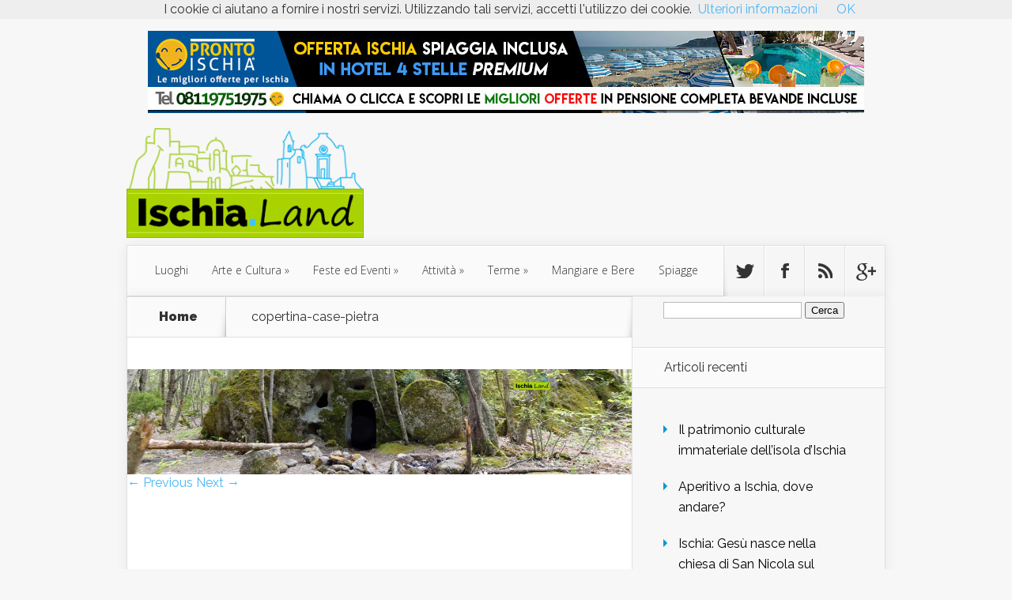

--- FILE ---
content_type: text/html; charset=UTF-8
request_url: https://www.ischia.land/copertina-case-pietra/
body_size: 10810
content:
<!DOCTYPE html>
<!--[if IE 6]>
<html id="ie6" lang="it-IT">
<![endif]-->
<!--[if IE 7]>
<html id="ie7" lang="it-IT">
<![endif]-->
<!--[if IE 8]>
<html id="ie8" lang="it-IT">
<![endif]-->
<!--[if !(IE 6) | !(IE 7) | !(IE 8)  ]><!-->
<html lang="it-IT">
<!--<![endif]-->
<head>
	<meta charset="UTF-8" />
			
	
	<link rel="pingback" href="https://www.ischia.land/xmlrpc.php" />

		<!--[if lt IE 9]>
	<script src="https://www.ischia.land/wp-content/themes/Nexus/js/html5.js" type="text/javascript"></script>
	<![endif]-->

	<script type="text/javascript">
		document.documentElement.className = 'js';
	</script>

	<title>copertina-case-pietra | Cosa fare e vedere a Ischia - Ischia.Land</title>
<meta name='robots' content='max-image-preview:large' />
<link rel='dns-prefetch' href='//secure.gravatar.com' />
<link rel='dns-prefetch' href='//fonts.googleapis.com' />
<link rel='dns-prefetch' href='//s.w.org' />
<link rel='dns-prefetch' href='//v0.wordpress.com' />
<link rel='dns-prefetch' href='//i0.wp.com' />
<link rel="alternate" type="application/rss+xml" title="Cosa fare e vedere a Ischia - Ischia.Land &raquo; Feed" href="https://www.ischia.land/feed/" />
<link rel="alternate" type="application/rss+xml" title="Cosa fare e vedere a Ischia - Ischia.Land &raquo; Feed dei commenti" href="https://www.ischia.land/comments/feed/" />
<link rel="alternate" type="application/rss+xml" title="Cosa fare e vedere a Ischia - Ischia.Land &raquo; copertina-case-pietra Feed dei commenti" href="https://www.ischia.land/feed/?attachment_id=1525" />
		<!-- This site uses the Google Analytics by MonsterInsights plugin v8.10.0 - Using Analytics tracking - https://www.monsterinsights.com/ -->
							<script
				src="//www.googletagmanager.com/gtag/js?id=UA-1885285-10"  data-cfasync="false" data-wpfc-render="false" type="text/javascript" async></script>
			<script data-cfasync="false" data-wpfc-render="false" type="text/javascript">
				var mi_version = '8.10.0';
				var mi_track_user = true;
				var mi_no_track_reason = '';
				
								var disableStrs = [
															'ga-disable-UA-1885285-10',
									];

				/* Function to detect opted out users */
				function __gtagTrackerIsOptedOut() {
					for (var index = 0; index < disableStrs.length; index++) {
						if (document.cookie.indexOf(disableStrs[index] + '=true') > -1) {
							return true;
						}
					}

					return false;
				}

				/* Disable tracking if the opt-out cookie exists. */
				if (__gtagTrackerIsOptedOut()) {
					for (var index = 0; index < disableStrs.length; index++) {
						window[disableStrs[index]] = true;
					}
				}

				/* Opt-out function */
				function __gtagTrackerOptout() {
					for (var index = 0; index < disableStrs.length; index++) {
						document.cookie = disableStrs[index] + '=true; expires=Thu, 31 Dec 2099 23:59:59 UTC; path=/';
						window[disableStrs[index]] = true;
					}
				}

				if ('undefined' === typeof gaOptout) {
					function gaOptout() {
						__gtagTrackerOptout();
					}
				}
								window.dataLayer = window.dataLayer || [];

				window.MonsterInsightsDualTracker = {
					helpers: {},
					trackers: {},
				};
				if (mi_track_user) {
					function __gtagDataLayer() {
						dataLayer.push(arguments);
					}

					function __gtagTracker(type, name, parameters) {
						if (!parameters) {
							parameters = {};
						}

						if (parameters.send_to) {
							__gtagDataLayer.apply(null, arguments);
							return;
						}

						if (type === 'event') {
							
														parameters.send_to = monsterinsights_frontend.ua;
							__gtagDataLayer(type, name, parameters);
													} else {
							__gtagDataLayer.apply(null, arguments);
						}
					}

					__gtagTracker('js', new Date());
					__gtagTracker('set', {
						'developer_id.dZGIzZG': true,
											});
															__gtagTracker('config', 'UA-1885285-10', {"forceSSL":"true"} );
										window.gtag = __gtagTracker;										(function () {
						/* https://developers.google.com/analytics/devguides/collection/analyticsjs/ */
						/* ga and __gaTracker compatibility shim. */
						var noopfn = function () {
							return null;
						};
						var newtracker = function () {
							return new Tracker();
						};
						var Tracker = function () {
							return null;
						};
						var p = Tracker.prototype;
						p.get = noopfn;
						p.set = noopfn;
						p.send = function () {
							var args = Array.prototype.slice.call(arguments);
							args.unshift('send');
							__gaTracker.apply(null, args);
						};
						var __gaTracker = function () {
							var len = arguments.length;
							if (len === 0) {
								return;
							}
							var f = arguments[len - 1];
							if (typeof f !== 'object' || f === null || typeof f.hitCallback !== 'function') {
								if ('send' === arguments[0]) {
									var hitConverted, hitObject = false, action;
									if ('event' === arguments[1]) {
										if ('undefined' !== typeof arguments[3]) {
											hitObject = {
												'eventAction': arguments[3],
												'eventCategory': arguments[2],
												'eventLabel': arguments[4],
												'value': arguments[5] ? arguments[5] : 1,
											}
										}
									}
									if ('pageview' === arguments[1]) {
										if ('undefined' !== typeof arguments[2]) {
											hitObject = {
												'eventAction': 'page_view',
												'page_path': arguments[2],
											}
										}
									}
									if (typeof arguments[2] === 'object') {
										hitObject = arguments[2];
									}
									if (typeof arguments[5] === 'object') {
										Object.assign(hitObject, arguments[5]);
									}
									if ('undefined' !== typeof arguments[1].hitType) {
										hitObject = arguments[1];
										if ('pageview' === hitObject.hitType) {
											hitObject.eventAction = 'page_view';
										}
									}
									if (hitObject) {
										action = 'timing' === arguments[1].hitType ? 'timing_complete' : hitObject.eventAction;
										hitConverted = mapArgs(hitObject);
										__gtagTracker('event', action, hitConverted);
									}
								}
								return;
							}

							function mapArgs(args) {
								var arg, hit = {};
								var gaMap = {
									'eventCategory': 'event_category',
									'eventAction': 'event_action',
									'eventLabel': 'event_label',
									'eventValue': 'event_value',
									'nonInteraction': 'non_interaction',
									'timingCategory': 'event_category',
									'timingVar': 'name',
									'timingValue': 'value',
									'timingLabel': 'event_label',
									'page': 'page_path',
									'location': 'page_location',
									'title': 'page_title',
								};
								for (arg in args) {
																		if (!(!args.hasOwnProperty(arg) || !gaMap.hasOwnProperty(arg))) {
										hit[gaMap[arg]] = args[arg];
									} else {
										hit[arg] = args[arg];
									}
								}
								return hit;
							}

							try {
								f.hitCallback();
							} catch (ex) {
							}
						};
						__gaTracker.create = newtracker;
						__gaTracker.getByName = newtracker;
						__gaTracker.getAll = function () {
							return [];
						};
						__gaTracker.remove = noopfn;
						__gaTracker.loaded = true;
						window['__gaTracker'] = __gaTracker;
					})();
									} else {
										console.log("");
					(function () {
						function __gtagTracker() {
							return null;
						}

						window['__gtagTracker'] = __gtagTracker;
						window['gtag'] = __gtagTracker;
					})();
									}
			</script>
				<!-- / Google Analytics by MonsterInsights -->
		<script type="text/javascript">
window._wpemojiSettings = {"baseUrl":"https:\/\/s.w.org\/images\/core\/emoji\/13.1.0\/72x72\/","ext":".png","svgUrl":"https:\/\/s.w.org\/images\/core\/emoji\/13.1.0\/svg\/","svgExt":".svg","source":{"concatemoji":"https:\/\/www.ischia.land\/wp-includes\/js\/wp-emoji-release.min.js?ver=5.9.12"}};
/*! This file is auto-generated */
!function(e,a,t){var n,r,o,i=a.createElement("canvas"),p=i.getContext&&i.getContext("2d");function s(e,t){var a=String.fromCharCode;p.clearRect(0,0,i.width,i.height),p.fillText(a.apply(this,e),0,0);e=i.toDataURL();return p.clearRect(0,0,i.width,i.height),p.fillText(a.apply(this,t),0,0),e===i.toDataURL()}function c(e){var t=a.createElement("script");t.src=e,t.defer=t.type="text/javascript",a.getElementsByTagName("head")[0].appendChild(t)}for(o=Array("flag","emoji"),t.supports={everything:!0,everythingExceptFlag:!0},r=0;r<o.length;r++)t.supports[o[r]]=function(e){if(!p||!p.fillText)return!1;switch(p.textBaseline="top",p.font="600 32px Arial",e){case"flag":return s([127987,65039,8205,9895,65039],[127987,65039,8203,9895,65039])?!1:!s([55356,56826,55356,56819],[55356,56826,8203,55356,56819])&&!s([55356,57332,56128,56423,56128,56418,56128,56421,56128,56430,56128,56423,56128,56447],[55356,57332,8203,56128,56423,8203,56128,56418,8203,56128,56421,8203,56128,56430,8203,56128,56423,8203,56128,56447]);case"emoji":return!s([10084,65039,8205,55357,56613],[10084,65039,8203,55357,56613])}return!1}(o[r]),t.supports.everything=t.supports.everything&&t.supports[o[r]],"flag"!==o[r]&&(t.supports.everythingExceptFlag=t.supports.everythingExceptFlag&&t.supports[o[r]]);t.supports.everythingExceptFlag=t.supports.everythingExceptFlag&&!t.supports.flag,t.DOMReady=!1,t.readyCallback=function(){t.DOMReady=!0},t.supports.everything||(n=function(){t.readyCallback()},a.addEventListener?(a.addEventListener("DOMContentLoaded",n,!1),e.addEventListener("load",n,!1)):(e.attachEvent("onload",n),a.attachEvent("onreadystatechange",function(){"complete"===a.readyState&&t.readyCallback()})),(n=t.source||{}).concatemoji?c(n.concatemoji):n.wpemoji&&n.twemoji&&(c(n.twemoji),c(n.wpemoji)))}(window,document,window._wpemojiSettings);
</script>
<meta content="Nexus Child v.1.0.0" name="generator"/><style type="text/css">
img.wp-smiley,
img.emoji {
	display: inline !important;
	border: none !important;
	box-shadow: none !important;
	height: 1em !important;
	width: 1em !important;
	margin: 0 0.07em !important;
	vertical-align: -0.1em !important;
	background: none !important;
	padding: 0 !important;
}
</style>
	<link rel='stylesheet' id='wp-block-library-css'  href='https://www.ischia.land/wp-includes/css/dist/block-library/style.min.css?ver=5.9.12' type='text/css' media='all' />
<style id='wp-block-library-inline-css' type='text/css'>
.has-text-align-justify{text-align:justify;}
</style>
<link rel='stylesheet' id='mediaelement-css'  href='https://www.ischia.land/wp-includes/js/mediaelement/mediaelementplayer-legacy.min.css?ver=4.2.16' type='text/css' media='all' />
<link rel='stylesheet' id='wp-mediaelement-css'  href='https://www.ischia.land/wp-includes/js/mediaelement/wp-mediaelement.min.css?ver=5.9.12' type='text/css' media='all' />
<style id='global-styles-inline-css' type='text/css'>
body{--wp--preset--color--black: #000000;--wp--preset--color--cyan-bluish-gray: #abb8c3;--wp--preset--color--white: #ffffff;--wp--preset--color--pale-pink: #f78da7;--wp--preset--color--vivid-red: #cf2e2e;--wp--preset--color--luminous-vivid-orange: #ff6900;--wp--preset--color--luminous-vivid-amber: #fcb900;--wp--preset--color--light-green-cyan: #7bdcb5;--wp--preset--color--vivid-green-cyan: #00d084;--wp--preset--color--pale-cyan-blue: #8ed1fc;--wp--preset--color--vivid-cyan-blue: #0693e3;--wp--preset--color--vivid-purple: #9b51e0;--wp--preset--gradient--vivid-cyan-blue-to-vivid-purple: linear-gradient(135deg,rgba(6,147,227,1) 0%,rgb(155,81,224) 100%);--wp--preset--gradient--light-green-cyan-to-vivid-green-cyan: linear-gradient(135deg,rgb(122,220,180) 0%,rgb(0,208,130) 100%);--wp--preset--gradient--luminous-vivid-amber-to-luminous-vivid-orange: linear-gradient(135deg,rgba(252,185,0,1) 0%,rgba(255,105,0,1) 100%);--wp--preset--gradient--luminous-vivid-orange-to-vivid-red: linear-gradient(135deg,rgba(255,105,0,1) 0%,rgb(207,46,46) 100%);--wp--preset--gradient--very-light-gray-to-cyan-bluish-gray: linear-gradient(135deg,rgb(238,238,238) 0%,rgb(169,184,195) 100%);--wp--preset--gradient--cool-to-warm-spectrum: linear-gradient(135deg,rgb(74,234,220) 0%,rgb(151,120,209) 20%,rgb(207,42,186) 40%,rgb(238,44,130) 60%,rgb(251,105,98) 80%,rgb(254,248,76) 100%);--wp--preset--gradient--blush-light-purple: linear-gradient(135deg,rgb(255,206,236) 0%,rgb(152,150,240) 100%);--wp--preset--gradient--blush-bordeaux: linear-gradient(135deg,rgb(254,205,165) 0%,rgb(254,45,45) 50%,rgb(107,0,62) 100%);--wp--preset--gradient--luminous-dusk: linear-gradient(135deg,rgb(255,203,112) 0%,rgb(199,81,192) 50%,rgb(65,88,208) 100%);--wp--preset--gradient--pale-ocean: linear-gradient(135deg,rgb(255,245,203) 0%,rgb(182,227,212) 50%,rgb(51,167,181) 100%);--wp--preset--gradient--electric-grass: linear-gradient(135deg,rgb(202,248,128) 0%,rgb(113,206,126) 100%);--wp--preset--gradient--midnight: linear-gradient(135deg,rgb(2,3,129) 0%,rgb(40,116,252) 100%);--wp--preset--duotone--dark-grayscale: url('#wp-duotone-dark-grayscale');--wp--preset--duotone--grayscale: url('#wp-duotone-grayscale');--wp--preset--duotone--purple-yellow: url('#wp-duotone-purple-yellow');--wp--preset--duotone--blue-red: url('#wp-duotone-blue-red');--wp--preset--duotone--midnight: url('#wp-duotone-midnight');--wp--preset--duotone--magenta-yellow: url('#wp-duotone-magenta-yellow');--wp--preset--duotone--purple-green: url('#wp-duotone-purple-green');--wp--preset--duotone--blue-orange: url('#wp-duotone-blue-orange');--wp--preset--font-size--small: 13px;--wp--preset--font-size--medium: 20px;--wp--preset--font-size--large: 36px;--wp--preset--font-size--x-large: 42px;}.has-black-color{color: var(--wp--preset--color--black) !important;}.has-cyan-bluish-gray-color{color: var(--wp--preset--color--cyan-bluish-gray) !important;}.has-white-color{color: var(--wp--preset--color--white) !important;}.has-pale-pink-color{color: var(--wp--preset--color--pale-pink) !important;}.has-vivid-red-color{color: var(--wp--preset--color--vivid-red) !important;}.has-luminous-vivid-orange-color{color: var(--wp--preset--color--luminous-vivid-orange) !important;}.has-luminous-vivid-amber-color{color: var(--wp--preset--color--luminous-vivid-amber) !important;}.has-light-green-cyan-color{color: var(--wp--preset--color--light-green-cyan) !important;}.has-vivid-green-cyan-color{color: var(--wp--preset--color--vivid-green-cyan) !important;}.has-pale-cyan-blue-color{color: var(--wp--preset--color--pale-cyan-blue) !important;}.has-vivid-cyan-blue-color{color: var(--wp--preset--color--vivid-cyan-blue) !important;}.has-vivid-purple-color{color: var(--wp--preset--color--vivid-purple) !important;}.has-black-background-color{background-color: var(--wp--preset--color--black) !important;}.has-cyan-bluish-gray-background-color{background-color: var(--wp--preset--color--cyan-bluish-gray) !important;}.has-white-background-color{background-color: var(--wp--preset--color--white) !important;}.has-pale-pink-background-color{background-color: var(--wp--preset--color--pale-pink) !important;}.has-vivid-red-background-color{background-color: var(--wp--preset--color--vivid-red) !important;}.has-luminous-vivid-orange-background-color{background-color: var(--wp--preset--color--luminous-vivid-orange) !important;}.has-luminous-vivid-amber-background-color{background-color: var(--wp--preset--color--luminous-vivid-amber) !important;}.has-light-green-cyan-background-color{background-color: var(--wp--preset--color--light-green-cyan) !important;}.has-vivid-green-cyan-background-color{background-color: var(--wp--preset--color--vivid-green-cyan) !important;}.has-pale-cyan-blue-background-color{background-color: var(--wp--preset--color--pale-cyan-blue) !important;}.has-vivid-cyan-blue-background-color{background-color: var(--wp--preset--color--vivid-cyan-blue) !important;}.has-vivid-purple-background-color{background-color: var(--wp--preset--color--vivid-purple) !important;}.has-black-border-color{border-color: var(--wp--preset--color--black) !important;}.has-cyan-bluish-gray-border-color{border-color: var(--wp--preset--color--cyan-bluish-gray) !important;}.has-white-border-color{border-color: var(--wp--preset--color--white) !important;}.has-pale-pink-border-color{border-color: var(--wp--preset--color--pale-pink) !important;}.has-vivid-red-border-color{border-color: var(--wp--preset--color--vivid-red) !important;}.has-luminous-vivid-orange-border-color{border-color: var(--wp--preset--color--luminous-vivid-orange) !important;}.has-luminous-vivid-amber-border-color{border-color: var(--wp--preset--color--luminous-vivid-amber) !important;}.has-light-green-cyan-border-color{border-color: var(--wp--preset--color--light-green-cyan) !important;}.has-vivid-green-cyan-border-color{border-color: var(--wp--preset--color--vivid-green-cyan) !important;}.has-pale-cyan-blue-border-color{border-color: var(--wp--preset--color--pale-cyan-blue) !important;}.has-vivid-cyan-blue-border-color{border-color: var(--wp--preset--color--vivid-cyan-blue) !important;}.has-vivid-purple-border-color{border-color: var(--wp--preset--color--vivid-purple) !important;}.has-vivid-cyan-blue-to-vivid-purple-gradient-background{background: var(--wp--preset--gradient--vivid-cyan-blue-to-vivid-purple) !important;}.has-light-green-cyan-to-vivid-green-cyan-gradient-background{background: var(--wp--preset--gradient--light-green-cyan-to-vivid-green-cyan) !important;}.has-luminous-vivid-amber-to-luminous-vivid-orange-gradient-background{background: var(--wp--preset--gradient--luminous-vivid-amber-to-luminous-vivid-orange) !important;}.has-luminous-vivid-orange-to-vivid-red-gradient-background{background: var(--wp--preset--gradient--luminous-vivid-orange-to-vivid-red) !important;}.has-very-light-gray-to-cyan-bluish-gray-gradient-background{background: var(--wp--preset--gradient--very-light-gray-to-cyan-bluish-gray) !important;}.has-cool-to-warm-spectrum-gradient-background{background: var(--wp--preset--gradient--cool-to-warm-spectrum) !important;}.has-blush-light-purple-gradient-background{background: var(--wp--preset--gradient--blush-light-purple) !important;}.has-blush-bordeaux-gradient-background{background: var(--wp--preset--gradient--blush-bordeaux) !important;}.has-luminous-dusk-gradient-background{background: var(--wp--preset--gradient--luminous-dusk) !important;}.has-pale-ocean-gradient-background{background: var(--wp--preset--gradient--pale-ocean) !important;}.has-electric-grass-gradient-background{background: var(--wp--preset--gradient--electric-grass) !important;}.has-midnight-gradient-background{background: var(--wp--preset--gradient--midnight) !important;}.has-small-font-size{font-size: var(--wp--preset--font-size--small) !important;}.has-medium-font-size{font-size: var(--wp--preset--font-size--medium) !important;}.has-large-font-size{font-size: var(--wp--preset--font-size--large) !important;}.has-x-large-font-size{font-size: var(--wp--preset--font-size--x-large) !important;}
</style>
<link rel='stylesheet' id='parent-style-css'  href='https://www.ischia.land/wp-content/themes/Nexus/style.css?ver=5.9.12' type='text/css' media='all' />
<link rel='stylesheet' id='nexus-fonts-css'  href='https://fonts.googleapis.com/css?family=Open+Sans:300italic,400italic,700italic,800italic,400,300,700,800|Raleway:400,200,100,500,700,800,900&#038;subset=latin,latin-ext' type='text/css' media='all' />
<link rel='stylesheet' id='nexus-style-css'  href='https://www.ischia.land/wp-content/themes/Nexus-child/style.css?ver=5.9.12' type='text/css' media='all' />
<link rel='stylesheet' id='tablepress-default-css'  href='https://www.ischia.land/wp-content/plugins/tablepress/css/default.min.css?ver=1.14' type='text/css' media='all' />
<link rel='stylesheet' id='et-shortcodes-css-css'  href='https://www.ischia.land/wp-content/themes/Nexus/epanel/shortcodes/css/shortcodes.css?ver=1.7.7' type='text/css' media='all' />
<link rel='stylesheet' id='et-shortcodes-responsive-css-css'  href='https://www.ischia.land/wp-content/themes/Nexus/epanel/shortcodes/css/shortcodes_responsive.css?ver=1.7.7' type='text/css' media='all' />
<link rel='stylesheet' id='magnific_popup-css'  href='https://www.ischia.land/wp-content/themes/Nexus/includes/page_templates/js/magnific_popup/magnific_popup.css?ver=1.3.4' type='text/css' media='screen' />
<link rel='stylesheet' id='et_page_templates-css'  href='https://www.ischia.land/wp-content/themes/Nexus/includes/page_templates/page_templates.css?ver=1.8' type='text/css' media='screen' />
<script type='text/javascript' src='https://www.ischia.land/wp-includes/js/jquery/jquery.min.js?ver=3.6.0' id='jquery-core-js'></script>
<script type='text/javascript' src='https://www.ischia.land/wp-includes/js/jquery/jquery-migrate.min.js?ver=3.3.2' id='jquery-migrate-js'></script>
<script type='text/javascript' src='https://www.ischia.land/wp-content/plugins/google-analytics-for-wordpress/assets/js/frontend-gtag.min.js?ver=8.10.0' id='monsterinsights-frontend-script-js'></script>
<script data-cfasync="false" data-wpfc-render="false" type="text/javascript" id='monsterinsights-frontend-script-js-extra'>/* <![CDATA[ */
var monsterinsights_frontend = {"js_events_tracking":"true","download_extensions":"doc,pdf,ppt,zip,xls,docx,pptx,xlsx","inbound_paths":"[]","home_url":"https:\/\/www.ischia.land","hash_tracking":"false","ua":"UA-1885285-10","v4_id":""};/* ]]> */
</script>
<link rel="https://api.w.org/" href="https://www.ischia.land/wp-json/" /><link rel="alternate" type="application/json" href="https://www.ischia.land/wp-json/wp/v2/media/1525" /><link rel="EditURI" type="application/rsd+xml" title="RSD" href="https://www.ischia.land/xmlrpc.php?rsd" />
<link rel="wlwmanifest" type="application/wlwmanifest+xml" href="https://www.ischia.land/wp-includes/wlwmanifest.xml" /> 
<meta name="generator" content="WordPress 5.9.12" />
<link rel='shortlink' href='https://wp.me/a4LmCk-oB' />
<link rel="alternate" type="application/json+oembed" href="https://www.ischia.land/wp-json/oembed/1.0/embed?url=https%3A%2F%2Fwww.ischia.land%2Fcopertina-case-pietra%2F" />
<link rel="alternate" type="text/xml+oembed" href="https://www.ischia.land/wp-json/oembed/1.0/embed?url=https%3A%2F%2Fwww.ischia.land%2Fcopertina-case-pietra%2F&#038;format=xml" />
<style type='text/css'>img#wpstats{display:none}</style>
	<meta name="viewport" content="width=device-width, initial-scale=1.0, maximum-scale=1.0, user-scalable=0" />	<style>
		a { color: #4bb6f5; }

		body { color: #333333; }

		#top-menu li.current-menu-item > a, #top-menu > li > a:hover, .meta-info, .et-description .post-meta span, .categories-tabs:after, .home-tab-active, .home-tab-active:before, a.read-more, .comment-reply-link, h1.post-heading, .form-submit input, .home-tab-active:before, .et-recent-videos-wrap li:before, .nav li ul, .et_mobile_menu, #top-menu > .sfHover > a { background-color: #a9d300; }

		.featured-comments span, #author-info strong, #footer-bottom .current-menu-item a, .featured-comments span { color: #a9d300; }
		.entry-content blockquote, .widget li:before, .footer-widget li:before, .et-popular-mobile-arrow-next { border-left-color: #a9d300; }

		.et-popular-mobile-arrow-previous { border-right-color: #a9d300; }

		#top-menu > li > a { color: #333333; }

		#top-menu > li.current-menu-item > a, #top-menu li li a, .et_mobile_menu li a { color: #ffffff; }

		</style>
<style>#featured { background-image: url(https://www.ischia.land/wp-content/themes/Nexus/images/featured-bg.jpg); }</style><link rel="shortcut icon" href="//www.ischia.land/wp-content/uploads/2014/06/favicon.ico" /><style type="text/css">.recentcomments a{display:inline !important;padding:0 !important;margin:0 !important;}</style>
<!-- Jetpack Open Graph Tags -->
<meta property="og:type" content="article" />
<meta property="og:title" content="copertina-case-pietra" />
<meta property="og:url" content="https://www.ischia.land/copertina-case-pietra/" />
<meta property="og:description" content="Visita l&#039;articolo per saperne di più." />
<meta property="article:published_time" content="2016-02-20T15:13:28+00:00" />
<meta property="article:modified_time" content="2016-02-20T15:13:28+00:00" />
<meta property="og:site_name" content="Cosa fare e vedere a Ischia - Ischia.Land" />
<meta property="og:image" content="https://www.ischia.land/wp-content/uploads/2016/02/copertina-case-pietra.jpg" />
<meta property="og:image:alt" content="" />
<meta property="og:locale" content="it_IT" />
<meta name="twitter:text:title" content="copertina-case-pietra" />
<meta name="twitter:image" content="https://i0.wp.com/www.ischia.land/wp-content/uploads/2016/02/copertina-case-pietra.jpg?fit=1200%2C250&#038;ssl=1&#038;w=640" />
<meta name="twitter:card" content="summary_large_image" />
<meta name="twitter:description" content="Visita l&#039;articolo per saperne di più." />

<!-- End Jetpack Open Graph Tags -->
<style type="text/css" id="wp-custom-css">#logo {padding:0 0 10px 0 !important;}
.entry-content .post-meta {
  font-size: 20px;
}</style></head>
<body class="attachment attachment-template-default single single-attachment postid-1525 attachmentid-1525 attachment-jpeg et_color_scheme_blue chrome et_includes_sidebar">
	<header id="main-header">
		<div class="container">

            <center>
                	<a href="https://www.prontoischia.it/sito/park-hotel-la-villa" target="_blank"><img src="https://www.prontoischia.it/images/promodelgiorno/promo-lavilla-orizzontale.jpg" alt="Offerte Capodanno 2020 a Ischia"></a>
            </center><br />

			<div id="top-info" class="clearfix">
			
							<a href="https://www.ischia.land/">
					<img src="//www.ischia.land/wp-content/uploads/2014/06/logo-ischia-land3-300x139.png" alt="Cosa fare e vedere a Ischia - Ischia.Land" id="logo" />
				</a>
			</div>

			<div id="top-navigation" class="clearfix">
				<div id="et_mobile_nav_menu"><a href="#" class="mobile_nav closed">Navigation Menu<span class="et_mobile_arrow"></span></a></div>
				<nav>
				<ul id="top-menu" class="nav"><li id="menu-item-471" class="menu-item menu-item-type-taxonomy menu-item-object-category menu-item-471"><a href="https://www.ischia.land/category/luoghi/">Luoghi</a></li>
<li id="menu-item-472" class="menu-item menu-item-type-taxonomy menu-item-object-category menu-item-has-children menu-item-472"><a href="https://www.ischia.land/category/arte-cultura/">Arte e Cultura</a>
<ul class="sub-menu">
	<li id="menu-item-476" class="menu-item menu-item-type-taxonomy menu-item-object-category menu-item-476"><a href="https://www.ischia.land/category/arte-cultura/musei/">Musei</a></li>
	<li id="menu-item-482" class="menu-item menu-item-type-taxonomy menu-item-object-category menu-item-482"><a href="https://www.ischia.land/category/arte-cultura/monumenti/">Monumenti</a></li>
</ul>
</li>
<li id="menu-item-473" class="menu-item menu-item-type-taxonomy menu-item-object-category menu-item-has-children menu-item-473"><a href="https://www.ischia.land/category/feste-eventi/">Feste ed Eventi</a>
<ul class="sub-menu">
	<li id="menu-item-484" class="menu-item menu-item-type-taxonomy menu-item-object-category menu-item-484"><a href="https://www.ischia.land/category/feste-eventi/spettacoli/">Spettacoli</a></li>
</ul>
</li>
<li id="menu-item-474" class="menu-item menu-item-type-taxonomy menu-item-object-category menu-item-has-children menu-item-474"><a href="https://www.ischia.land/category/attivita/">Attività</a>
<ul class="sub-menu">
	<li id="menu-item-477" class="menu-item menu-item-type-taxonomy menu-item-object-category menu-item-477"><a href="https://www.ischia.land/category/attivita/escursioni/">Escursioni</a></li>
	<li id="menu-item-478" class="menu-item menu-item-type-taxonomy menu-item-object-category menu-item-478"><a href="https://www.ischia.land/category/attivita/passeggiate/">Passeggiate</a></li>
	<li id="menu-item-483" class="menu-item menu-item-type-taxonomy menu-item-object-category menu-item-483"><a href="https://www.ischia.land/category/attivita/sport/">Sport</a></li>
</ul>
</li>
<li id="menu-item-475" class="menu-item menu-item-type-taxonomy menu-item-object-category menu-item-has-children menu-item-475"><a href="https://www.ischia.land/category/terme-benessere/">Terme</a>
<ul class="sub-menu">
	<li id="menu-item-479" class="menu-item menu-item-type-taxonomy menu-item-object-category menu-item-479"><a href="https://www.ischia.land/category/terme-benessere/parchi-termali/">Parchi Termali</a></li>
</ul>
</li>
<li id="menu-item-480" class="menu-item menu-item-type-taxonomy menu-item-object-category menu-item-480"><a href="https://www.ischia.land/category/mangiare-bere/">Mangiare e Bere</a></li>
<li id="menu-item-481" class="menu-item menu-item-type-taxonomy menu-item-object-category menu-item-481"><a href="https://www.ischia.land/category/spiagge/">Spiagge</a></li>
</ul>				</nav>

				<ul id="et-social-icons">
										<li class="twitter">
						<a href="https://twitter.com/ischialand">
							<span class="et-social-normal">Follow us on Twitter</span>
							<span class="et-social-hover"></span>
						</a>
					</li>
					
										<li class="facebook">
						<a href="https://www.facebook.com/ischia.campania">
							<span class="et-social-normal">Follow us on Facebook</span>
							<span class="et-social-hover"></span>
						</a>
					</li>
					
										<li class="rss">
												<a href="https://www.ischia.land/feed/">
							<span class="et-social-normal">Subscribe To Rss Feed</span>
							<span class="et-social-hover"></span>
						</a>
					</li>
					
										<li class="google">
						<a href="https://plus.google.com/115303829721673232040">
							<span class="et-social-normal">Follow Us On Google+</span>
							<span class="et-social-hover"></span>
						</a>
					</li>
									</ul>
			</div> <!-- #top-navigation -->
		</div> <!-- .container -->
	</header> <!-- #main-header -->
<div class="page-wrap container">
	<div id="main-content">
		<div class="main-content-wrap clearfix">
			<div id="content">
				
<div id="breadcrumbs">
			  	<span class="et_breadcrumbs_content">
				<a href="https://www.ischia.land" class="breadcrumbs_home">Home</a> <span class="raquo">&raquo;</span>

								</span> <!-- .et_breadcrumbs_content --><span class="et_breadcrumbs_title">copertina-case-pietra</span>				
				</div> <!-- #breadcrumbs -->
				<div id="left-area">

					
					<article id="post-1525" class="image-attachment post-1525 attachment type-attachment status-inherit hentry">
						<div class="entry-attachment">
							<div class="attachment">
								<a href="https://www.ischia.land/viagiorgiocorafae/" title="copertina-case-pietra" rel="attachment"><img width="960" height="200" src="https://i0.wp.com/www.ischia.land/wp-content/uploads/2016/02/copertina-case-pietra.jpg?fit=960%2C200&amp;ssl=1" class="attachment-960x960 size-960x960" alt="" loading="lazy" srcset="https://i0.wp.com/www.ischia.land/wp-content/uploads/2016/02/copertina-case-pietra.jpg?w=1400&amp;ssl=1 1400w, https://i0.wp.com/www.ischia.land/wp-content/uploads/2016/02/copertina-case-pietra.jpg?resize=300%2C63&amp;ssl=1 300w, https://i0.wp.com/www.ischia.land/wp-content/uploads/2016/02/copertina-case-pietra.jpg?resize=768%2C160&amp;ssl=1 768w, https://i0.wp.com/www.ischia.land/wp-content/uploads/2016/02/copertina-case-pietra.jpg?resize=1024%2C214&amp;ssl=1 1024w" sizes="(max-width: 960px) 100vw, 960px" data-attachment-id="1525" data-permalink="https://www.ischia.land/copertina-case-pietra/" data-orig-file="https://i0.wp.com/www.ischia.land/wp-content/uploads/2016/02/copertina-case-pietra.jpg?fit=1400%2C292&amp;ssl=1" data-orig-size="1400,292" data-comments-opened="1" data-image-meta="{&quot;aperture&quot;:&quot;0&quot;,&quot;credit&quot;:&quot;&quot;,&quot;camera&quot;:&quot;&quot;,&quot;caption&quot;:&quot;&quot;,&quot;created_timestamp&quot;:&quot;0&quot;,&quot;copyright&quot;:&quot;&quot;,&quot;focal_length&quot;:&quot;0&quot;,&quot;iso&quot;:&quot;0&quot;,&quot;shutter_speed&quot;:&quot;0&quot;,&quot;title&quot;:&quot;&quot;,&quot;orientation&quot;:&quot;0&quot;}" data-image-title="copertina-case-pietra" data-image-description="" data-image-caption="" data-medium-file="https://i0.wp.com/www.ischia.land/wp-content/uploads/2016/02/copertina-case-pietra.jpg?fit=300%2C63&amp;ssl=1" data-large-file="https://i0.wp.com/www.ischia.land/wp-content/uploads/2016/02/copertina-case-pietra.jpg?fit=838%2C175&amp;ssl=1" /></a>

															</div><!-- .attachment -->

						</div><!-- .entry-attachment -->

						<div id="image-navigation" class="navigation clearfix">
							<span class="previous-image"><a href='https://www.ischia.land/copertinaevidenza-case-pietra/'>&larr; Previous</a></span>
							<span class="next-image"><a href='https://www.ischia.land/viagiorgiocorafae/'>Next &rarr;</a></span>
						</div><!-- #image-navigation -->

						<div class="entry-description">
							<div id="itiner-social" style="padding: 5px 0; float:left; width:100%;"><a href="https://twitter.com/share" class="twitter-share-button" data-url="http://www.ischia.land/copertina-case-pietra/" data-text="ItinerSocial" data-count="horizontal" data-via="ItinerSocial" style="flaot:left;margin: 0 10px"></a><div class="fb-like" data-href="http://www.ischia.land/copertina-case-pietra/" data-layout="button_count" data-send="false" data-show-faces="false" data-width="90" style="flaot:left;margin: 0 10px"></div><div class="g-plusone" data-annotation="inline" data-href="http://www.ischia.land/copertina-case-pietra/" data-size="medium" data-width="120" style="flaot:left;margin: 0 10px"></div></div>													</div><!-- .entry-description -->
					</article> <!-- .image-attachment -->
				</div> 	<!-- end #left-area -->
			</div> <!-- #content -->

				<div id="sidebar">
		<div id="search-2" class="widget widget_search"><form role="search" method="get" id="searchform" class="searchform" action="https://www.ischia.land/">
				<div>
					<label class="screen-reader-text" for="s">Ricerca per:</label>
					<input type="text" value="" name="s" id="s" />
					<input type="submit" id="searchsubmit" value="Cerca" />
				</div>
			</form></div> <!-- end .widget -->
		<div id="recent-posts-2" class="widget widget_recent_entries">
		<h4 class="widgettitle">Articoli recenti</h4>
		<ul>
											<li>
					<a href="https://www.ischia.land/il-patrimonio-culturale-immateriale-dellisola-dischia/">Il patrimonio culturale immateriale dell’isola d’Ischia</a>
									</li>
											<li>
					<a href="https://www.ischia.land/aperitivo-a-ischia-dove-andare/">Aperitivo a Ischia, dove andare?</a>
									</li>
											<li>
					<a href="https://www.ischia.land/ischia-gesu-nasce-nella-chiesa-di-san-nicola-sul-monte-epomeo/">Ischia: Gesù nasce nella chiesa di San Nicola sul Monte Epomeo</a>
									</li>
											<li>
					<a href="https://www.ischia.land/ponte-del-1-novembre-dove-andiamo-a-ischia-naturalmente/">Ponte del 1 Novembre Dove Andiamo? A Ischia, naturalmente</a>
									</li>
											<li>
					<a href="https://www.ischia.land/men-in-black-a-ischia-il-cinema-di-hollywood/">&#8220;Men in Black&#8221;, a Ischia il cinema di Hollywood</a>
									</li>
					</ul>

		</div> <!-- end .widget --><div id="recent-comments-2" class="widget widget_recent_comments"><h4 class="widgettitle">Commenti recenti</h4><ul id="recentcomments"><li class="recentcomments"><span class="comment-author-link">Michela</span> su <a href="https://www.ischia.land/poseidon-giardini-terme/#comment-2444">Poseidon Giardini Terme</a></li><li class="recentcomments"><span class="comment-author-link"><a href='http://Ottima%20suggerimenti' rel='external nofollow ugc' class='url'>Carlo flora</a></span> su <a href="https://www.ischia.land/cosa-vedere-a-ischia-in-una-settimana/#comment-2003">Cosa vedere a Ischia in una settimana</a></li><li class="recentcomments"><span class="comment-author-link">Agostino Carnovale</span> su <a href="https://www.ischia.land/fagioli-zampognari-tipicita-ischitana/#comment-1964">Fagioli zampognari, tipicità ischitana</a></li><li class="recentcomments"><span class="comment-author-link">Arianna</span> su <a href="https://www.ischia.land/5-1-consigli-per-chi-viene-in-vacanza-a-ischia/#comment-1958">5 (+1) consigli per chi viene in vacanza a Ischia</a></li><li class="recentcomments"><span class="comment-author-link">Anna</span> su <a href="https://www.ischia.land/parco-termale-negombo/#comment-1837">Parco Termale Negombo</a></li></ul></div> <!-- end .widget --><div id="categories-2" class="widget widget_categories"><h4 class="widgettitle">Categorie</h4>
			<ul>
					<li class="cat-item cat-item-1"><a href="https://www.ischia.land/category/arte-cultura/">Arte e Cultura</a>
</li>
	<li class="cat-item cat-item-5"><a href="https://www.ischia.land/category/attivita/">Attività</a>
</li>
	<li class="cat-item cat-item-6"><a href="https://www.ischia.land/category/attivita/escursioni/">Escursioni</a>
</li>
	<li class="cat-item cat-item-7"><a href="https://www.ischia.land/category/feste-eventi/">Feste ed Eventi</a>
</li>
	<li class="cat-item cat-item-16"><a href="https://www.ischia.land/category/in-evidenza/">In Evidenza</a>
</li>
	<li class="cat-item cat-item-4"><a href="https://www.ischia.land/category/luoghi/">Luoghi</a>
</li>
	<li class="cat-item cat-item-15"><a href="https://www.ischia.land/category/mangiare-bere/">Mangiare e Bere</a>
</li>
	<li class="cat-item cat-item-14"><a href="https://www.ischia.land/category/arte-cultura/monumenti/">Monumenti</a>
</li>
	<li class="cat-item cat-item-2"><a href="https://www.ischia.land/category/arte-cultura/musei/">Musei</a>
</li>
	<li class="cat-item cat-item-18"><a href="https://www.ischia.land/category/natura/">Natura</a>
</li>
	<li class="cat-item cat-item-3"><a href="https://www.ischia.land/category/terme-benessere/parchi-termali/">Parchi Termali</a>
</li>
	<li class="cat-item cat-item-10"><a href="https://www.ischia.land/category/attivita/passeggiate/">Passeggiate</a>
</li>
	<li class="cat-item cat-item-8"><a href="https://www.ischia.land/category/feste-eventi/spettacoli/">Spettacoli</a>
</li>
	<li class="cat-item cat-item-13"><a href="https://www.ischia.land/category/spiagge/">Spiagge</a>
</li>
	<li class="cat-item cat-item-9"><a href="https://www.ischia.land/category/attivita/sport/">Sport</a>
</li>
	<li class="cat-item cat-item-11"><a href="https://www.ischia.land/category/svago/">Svago</a>
</li>
	<li class="cat-item cat-item-12"><a href="https://www.ischia.land/category/terme-benessere/">Terme</a>
</li>
			</ul>

			</div> <!-- end .widget --><div id="remote_html_widget-3" class="widget widget_remote_html_widget"><h4 class="widgettitle">da ProntoIschia.it</h4>
<link href="//static.prontoischia.it/css/wp-widget-prontoischia.css" rel="stylesheet" type="text/css" />
<div id="hotelSlidesContainer">
	<div class="hotelSlides">

<div class="hotelSlide">
    <strong class="voto">Molto Buono!</strong>
    <span class="badge"><span>1</span></span>
    <div class="prezzo">da <strong>&euro; 28,43</strong></div>
    <span class="recensioni"><span class="testoRec">Media su <b>118</b> Voti:</span> <strong>7,98</strong>/10</span>
    <a class="hotelHeader" href="https://www.prontoischia.it/sito/hotel-tramonto-doro/">
        <img class="foto" src="//static.prontoischia.it/images/hotel2/135/10283_r119x79.jpg" width="119" height="79" alt="Hotel Tramonto d'Oro" />
        <div class="hotel">
            <span class="stella cat4"><strong>Hotel Tramonto d'Oro</strong> Ischia</span>
        </div>
        <div class="titolo">Vista tramonto mozzafiato, terme convenzionate</div>
        <img class="mappa" src="//static.prontoischia.it/images/hotel2/135/map.jpg">
    </a>
    <span class="indirizzo">Strada Statale 270, nr. 51, Forio</span>
    <span class="tel">Tel. 081.1975.1975</span>
</div>

<div class="hotelSlide">
    <strong class="voto">Molto Buono!</strong>
    <span class="badge"><span>2</span></span>
    <div class="prezzo">da <strong>&euro; 28,43</strong></div>
    <span class="recensioni"><span class="testoRec">Media su <b>200</b> Voti:</span> <strong>7,54</strong>/10</span>
    <a class="hotelHeader" href="https://www.prontoischia.it/sito/hotel-terme-punta-del-sole/">
        <img class="foto" src="//static.prontoischia.it/images/hotel2/127/10372_r119x79.jpg" width="119" height="79" alt="Hotel Terme Punta del Sole" />
        <div class="hotel">
            <span class="stella cat4"><strong>Hotel Terme Punta del Sole</strong> Ischia</span>
        </div>
        <div class="titolo">Vacanza termale in pieno centro e a pochi passi dal mare</div>
        <img class="mappa" src="//static.prontoischia.it/images/hotel2/127/map.jpg">
    </a>
    <span class="indirizzo">Piazza Maltese, Forio</span>
    <span class="tel">Tel. 081.1975.1975</span>
</div>

<div class="hotelSlide">
    <strong class="voto"></strong>
    <span class="badge"><span>3</span></span>
    <div class="prezzo">da <strong>&euro; 28,43</strong></div>
    <span class="recensioni"><span class="testoRec">Media su <b>0</b> Voti:</span> <strong>0,00</strong>/10</span>
    <a class="hotelHeader" href="https://www.prontoischia.it/sito/last-minute-a-4-stelle/">
        <img class="foto" src="//static.prontoischia.it/images/hotel2/213/" width="119" height="79" alt="Formula Hotel Roulette 4 stelle" />
        <div class="hotel">
            <span class="stella cat4"><strong>Formula Hotel Roulette 4 stelle</strong> Ischia</span>
        </div>
        <div class="titolo">La Formula Roulette prevede l'assegnazione dell'hotel a pochi giorni dal check-in</div>
        <img class="mappa" src="//static.prontoischia.it/images/hotel2/213/map.jpg">
    </a>
    <span class="indirizzo">-, Isola d'Ischia</span>
    <span class="tel">Tel. 081.1975.1975</span>
</div>

	</div>
</div>
<div class="cleaner"></div></div> <!-- end .widget --><div id="meta-2" class="widget widget_meta"><h4 class="widgettitle">Meta</h4>
		<ul>
						<li><a href="https://www.ischia.land/wp-login.php">Accedi</a></li>
			<li><a href="https://www.ischia.land/feed/">Feed dei contenuti</a></li>
			<li><a href="https://www.ischia.land/comments/feed/">Feed dei commenti</a></li>

			<li><a href="https://it.wordpress.org/">WordPress.org</a></li>
		</ul>

		</div> <!-- end .widget -->	</div> <!-- end #sidebar -->
		</div> <!-- .main-content-wrap -->

			</div> <!-- #main-content -->

			
		<div id="footer-bottom">
		<ul id="menu-privacy" class="bottom-nav"><li id="menu-item-2553" class="menu-item menu-item-type-custom menu-item-object-custom menu-item-2553"><a href="https://www.itiner.it/privacy/informativa-privacy.pdf">Informativa Privacy</a></li>
</ul>		</div> <!-- #footer-bottom -->
	</div> <!-- .page-wrap -->

	<div id="footer-info" class="container">
		<p id="copyright">Designed by <a href="http://www.elegantthemes.com" title="Premium WordPress Themes">Elegant Themes</a> | Powered by <a href="http://www.wordpress.org">WordPress</a></p>
	</div>

	<script type="text/javascript" src="https://static.prontoischia.it/javascripts/exitintentpop.js"></script>
<script type='text/javascript'>
var urlPolicy = 'https://www.ischia.land/wp-content/plugins/itiner-cookie-law/cookies.php';
</script><script type='text/javascript' src='https://www.ischia.land/wp-content/plugins/itiner-cookie-law/js/cookiechoices.js?ver=5.9.12' id='googlecookiechoise-js'></script>
<script type='text/javascript' src='https://www.ischia.land/wp-content/plugins/itiner-cookie-law/js/scripts.js?ver=5.9.12' id='itinercl-js'></script>
<script type='text/javascript' src='https://www.ischia.land/wp-content/plugins/jetpack/_inc/build/photon/photon.min.js?ver=20191001' id='jetpack-photon-js'></script>
<script type='text/javascript' src='https://www.ischia.land/wp-includes/js/comment-reply.min.js?ver=5.9.12' id='comment-reply-js'></script>
<script type='text/javascript' src='https://www.ischia.land/wp-content/themes/Nexus/js/superfish.min.js?ver=1.0' id='superfish-js'></script>
<script type='text/javascript' id='nexus-custom-script-js-extra'>
/* <![CDATA[ */
var et_custom = {"mobile_nav_text":"Navigation Menu","ajaxurl":"https:\/\/www.ischia.land\/wp-admin\/admin-ajax.php","et_hb_nonce":"c7914f8e91"};
/* ]]> */
</script>
<script type='text/javascript' src='https://www.ischia.land/wp-content/themes/Nexus/js/custom.js?ver=1.0' id='nexus-custom-script-js'></script>
<script type='text/javascript' src='https://www.ischia.land/wp-content/themes/Nexus/includes/page_templates/js/jquery.easing-1.3.pack.js?ver=1.3.4' id='easing-js'></script>
<script type='text/javascript' src='https://www.ischia.land/wp-content/themes/Nexus/includes/page_templates/js/magnific_popup/jquery.magnific-popup.js?ver=1.3.4' id='magnific_popup-js'></script>
<script type='text/javascript' id='et-ptemplates-frontend-js-extra'>
/* <![CDATA[ */
var et_ptemplates_strings = {"captcha":"Captcha","fill":"Fill","field":"field","invalid":"Invalid email"};
/* ]]> */
</script>
<script type='text/javascript' src='https://www.ischia.land/wp-content/themes/Nexus/includes/page_templates/js/et-ptemplates-frontend.js?ver=1.1' id='et-ptemplates-frontend-js'></script>
<script src='https://stats.wp.com/e-202604.js' defer></script>
<script>
	_stq = window._stq || [];
	_stq.push([ 'view', {v:'ext',j:'1:10.7.2',blog:'70393704',post:'1525',tz:'1',srv:'www.ischia.land'} ]);
	_stq.push([ 'clickTrackerInit', '70393704', '1525' ]);
</script>
</body>
</html>

--- FILE ---
content_type: text/css
request_url: https://www.ischia.land/wp-content/themes/Nexus-child/style.css?ver=5.9.12
body_size: 163
content:
/*
Theme Name: Nexus Child
Theme URI: http://www.elegantthemes.com/gallery/
Description: Child Theme of Nexus by Elegant Themes
Author: Daniele Iacono
Template: Nexus
Version: 1.0.0
Text Domain: Nexus
*/

--- FILE ---
content_type: text/css;charset=UTF-8
request_url: https://static.prontoischia.it/css/wp-widget-prontoischia.css
body_size: 1339
content:
/* CSS Document */
#hotelSlidesContainer * {
	box-sizing:content-box !important
}

#hotelSlidesContainer {
	/*overflow:hidden;
	height:112px;
	border-top:1px solid #C9C9C9;
	border-bottom:1px solid #C9C9C9;
	background:url(/images/spinner.gif) center center no-repeat #FFF;*/
	float:left;
/*	width:230px;*/
/*	padding:10px;*/
	font-family:Arial, Helvetica, sans-serif;
}

#hotelSlidesContainer .hotelSlides {
	float:left;
	/*width:490px;*/
	/*position:absolute;*/
	top:0;
	left:0;
}

#hotelSlidesContainer .hotelSlides .voto {
	background: none repeat scroll 0 0 rgba(255, 255, 255, 0.6);
	display: block;
	font-size: 12px;
	height: 18px;
	left: 0;
	padding: 7px 5px 5px 37px;
	position: absolute;
	text-align: left;
	top: 0;
	width: 72px;
}

#hotelSlidesContainer .hotelSlides .badge:before {
	border: 2px solid #F5F8FB;
	border-radius: 18px;
	bottom: 3px;
	box-shadow: 0 1px 1px rgba(255, 255, 255, 0.2) inset, 0 -1px 1px rgba(0, 0, 0, 0.25) inset, 0 -1px 1px rgba(0, 0, 0, 0.25);
	content: "";
	left: 3px;
	position: absolute;
	right: 3px;
	top: 3px;
}

#hotelSlidesContainer .hotelSlides .badge {
	-moz-border-bottom-colors: none;
	-moz-border-left-colors: none;
	-moz-border-right-colors: none;
	-moz-border-top-colors: none;
	-moz-user-select: none;
	background: linear-gradient(to bottom, #6DB05B, #1C6F05) repeat scroll 0 0 #E54930;
	border-color: #6DB05B #4DA036 #1C6F05;
	border-image: none;
	border-radius: 21px;
	border-style: solid;
	border-width: 1px;
	box-shadow: 0 1px 1px rgba(255, 255, 255, 0.3) inset, 0 1px 2px rgba(0, 0, 0, 0.2);
	color: #FFFFFF;
	height: 40px;
	left: -9px;
	letter-spacing: -1px;
	position: absolute;
	text-align: center !important;
	text-indent: -1px;
	text-shadow: 0 -1px 1px rgba(0, 0, 0, 0.3);
	top: -5px;
	width: 40px;
}

#hotelSlidesContainer .hotelSlides .badge span {
	background:url("/images/sf_badgeAlloro.png") no-repeat scroll 0 0 rgba(0, 0, 0, 0);
	display:block;
	height:30px;
	width:30px;
	font: 21px/28px Helvetica,Arial,sans-serif;
	margin:5px;
	color:#FFF;
	text-align:center !important;
}


#hotelSlidesContainer .hotelSlides .hotelSlide {
	position:relative;
	box-shadow: 0 0 3px #666666;
	border-radius: 5px;
	float:left;
	margin: 0 10px 15px;
	width:230px;
}

#hotelSlidesContainer .hotelSlides .hotelHeader {
/*	background-color: #FFF;*/
	float: left;
}

#hotelSlidesContainer .hotelSlides .hotelHeader img.foto {
	float:left;
	/*margin:5px;*/
	border-radius:5px 0 0 0;
}

#hotelSlidesContainer .hotelSlides .hotelHeader img.mappa {
	width: 100%;
}

#hotelSlidesContainer .hotelSlides .hotelHeader .hotel {
	float: left;
	padding: 5px;
	position: relative;
	width: 220px;
}

#hotelSlidesContainer .hotelSlides .hotelHeader .stella{
	font-size:13px;
	line-height:22px;
}

#hotelSlidesContainer .hotelSlides .hotelHeader .stella.cat6{
	background: url("../images/stellina-6.gif") no-repeat scroll left top rgba(0, 0, 0, 0);
	padding: 12px 0 0 0;
}
#hotelSlidesContainer .hotelSlides .hotelHeader .stella.cat5{
	background: url("../images/stellina-5.gif") no-repeat scroll left top rgba(0, 0, 0, 0);
	padding: 12px 0 0 0;
}
#hotelSlidesContainer .hotelSlides .hotelHeader .stella.cat4{
	background: url("../images/stellina-4.gif") no-repeat scroll left top rgba(0, 0, 0, 0);
	padding: 12px 0 0 0;
}
#hotelSlidesContainer .hotelSlides .hotelHeader .stella.cat3{
	background: url("../images/stellina-3.gif") no-repeat scroll left top rgba(0, 0, 0, 0);
	padding: 12px 0 0 0;
}
#hotelSlidesContainer .hotelSlides .hotelHeader .stella.cat2{
	background: url("../images/stellina-2.gif") no-repeat scroll left top rgba(0, 0, 0, 0);
	padding: 12px 0 0 0;
}
#hotelSlidesContainer .hotelSlides .hotelHeader .stella.cat1{
	background: url("../images/stellina-1.gif") no-repeat scroll left top rgba(0, 0, 0, 0);
	padding: 12px 0 0 0;
}

#hotelSlidesContainer .hotelSlides span {
	float:left;
	line-height:21px;
	overflow:hidden;
}

#hotelSlidesContainer .hotelSlides .titolo {
  color: #666;
  display: block;
  font-size: 12px;
  height: 21px;
  overflow: overlay;
  padding: 0 5px;
  text-decoration: none;
  width: 220px;
}

#hotelSlidesContainer .hotelSlides .indirizzo {
  color: #666;
  display: block;
  font-size: 12px;
  height: 21px;
  overflow: hidden;
  padding: 0 5px;
  text-decoration: none;
  width: 220px;
}

#hotelSlidesContainer .hotelSlides .tel {
	padding:5px;
	width:220px;
}

#hotelSlidesContainer .hotelSlides .recensioni {
	background-color: #DDD;
	bottom: -5px;
	color: #000;
	font-size: 18px;
	height: 39px;
	line-height: 20px;
	padding: 5px;
	position: absolute;
	right: 0;
	text-align: right;
	text-transform: capitalize;
	top: 30px;
	width: 106px;
}

#hotelSlidesContainer .hotelSlides .recensioni .testoRec {
	font-size:12px;
	float:right;
	text-align:right;
}

#hotelSlidesContainer .hotelSlides strong {
	color:#006633;
}

.stella > strong {
  display: block;
}

#hotelSlidesContainer .hotelSlides .prezzo {
	background-color: #FFFFFF;
	border-radius: 0 5px 0 0;
	bottom: -5px;
	color: #000;
	font-size: 18px;
	height: 20px;
	line-height: 20px;
	padding: 5px;
	position: absolute;
	right: 0;
	text-align: right;
	text-transform: capitalize;
	top: 0;
	width: 106px;
}

#hotelSlidesContainer .hotelSlides .hotelHeader .hotel .prezzo span {
	font-size:14px;
	display:block;
	width:auto !important;
	float:none;
	color:#000;
}

.cleaner {
	width:100%;
	height:1px;
	margin:0 0 -1px;
	clear:both;
}


--- FILE ---
content_type: text/javascript
request_url: https://www.ischia.land/wp-content/plugins/itiner-cookie-law/js/scripts.js?ver=5.9.12
body_size: 549
content:
function loadSocial() {

    //Twitter
    if (typeof (twttr) != 'undefined') {
        twttr.widgets.load();
    } else {
        jQuery.getScript('//platform.twitter.com/widgets.js');
    }

    //Facebook
    if (typeof (FB) != 'undefined') {
        FB.init({ status: true, cookie: true, xfbml: true });
    } else {
        jQuery.getScript("//connect.facebook.net/en_US/all.js#xfbml=1", function () {
            FB.init({ status: true, cookie: true, xfbml: true });
        });
    }

    //Google
    if (typeof (gapi) != 'undefined') {
        jQuery(".g-plusone").each(function () {
            gapi.plusone.render($(this).get(0));
        });
    } else {
        jQuery.getScript('https://apis.google.com/js/plusone.js');
    }
    
}

function consensoOttenuto(){
    console.log('Consenso Ottenuto');
    loadSocial();
}

jQuery( document ).ready(function() {
    cookieChoices.showCookieConsentBar('I cookie ci aiutano a fornire i nostri servizi. Utilizzando tali servizi, accetti l\'utilizzo dei cookie.',
    'OK', 'Ulteriori informazioni', urlPolicy);

    allcookies = document.cookie;
    if(allcookies.search("displayCookieConsent") >= 0) consensoOttenuto();

});

